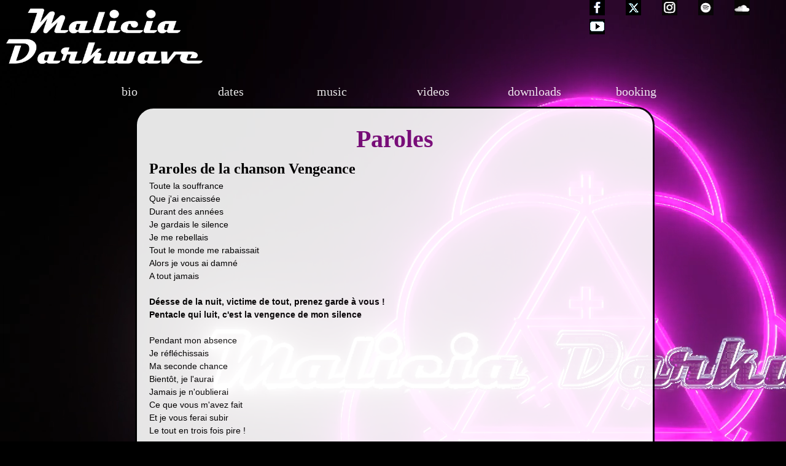

--- FILE ---
content_type: text/html; charset=UTF-8
request_url: http://www.maliciadarkwave.com/musique/album-paroles.php?alb=tenebres&url=vengeance&chanson=Vengeance%20d%27une%20%C3%A2me%20tourment%C3%A9e
body_size: 3095
content:
<!DOCTYPE html>
<html xmlns="http://www.w3.org/1999/xhtml" lang="fr"> 


<head>
<meta name="google-site-verification" content="W_hKMGjp3S_NMPBU18u9ecmGK8819l9OcOTvdWvIMrI" />
<meta http-equiv="Content-Type" content="text/html; charset=utf-8" />
<meta name="author" content="Malicia Darkwave" />
<meta name="revisit-after" content="15 days">
<meta name="language" content="fr-FR" />
<meta name="keywords" content="compositeur, musique de film, musique" /><meta name="description" content="Chanteuse Malicia Darkwave : Paroles de chansons, musique de film...  " />
<link href="../maliciadarkwave_css.css" rel="stylesheet" type="text/css" /> 
<link rel="shortcut icon" href="../images/interface/favicon.ico" type="image/x-icon" />
<script type="text/javascript" src="../maliciadarkwave_scripts.js"></script>
<title>Musique : Paroles Vengeance - Malicia Darkwave </title>
</head>

<body>
<div id="mainlogo"></div><script type="text/javascript">

  var _gaq = _gaq || [];
  _gaq.push(['_setAccount', 'UA-20948722-4']);
  _gaq.push(['_trackPageview']);

  (function() {
    var ga = document.createElement('script'); ga.type = 'text/javascript'; ga.async = true;
    ga.src = ('https:' == document.location.protocol ? 'https://ssl' : 'http://www') + '.google-analytics.com/ga.js';
    var s = document.getElementsByTagName('script')[0]; s.parentNode.insertBefore(ga, s);
  })();

</script><!--inclusion du menu-->
<div id="logo_video_fond">
	<video loop autoplay muted id="vid">
     <source src="..//images/logos/malicia_animated_logo.mp4" type="video/mp4">  	<!--Your browser does not support the video tag.-->
    <img src="..//images/logos/malicia_animated_logo.gif" />
</video>
<script> document.getElementById('vid').play(); </script>
</div>
<div id="top_banner">
    <a id="grandblanc" href="https://vengeance">
    <img src="..//images/logos/logo_malicia_txt_blanc.png" alt="logo Malicia Darkwave txt"/>    </a>
    <div id="mini_social">
    
		<a href="https://www.facebook.com/mdarkwave"> <img src="..//images/social/po_facebook.gif" alt="facebook de Malicia DARKWAVE"/></a>
		
		<a href="https://x.com/maliciadarkwave"> <img src="..//images/social/po_twitter.gif" alt="twitter de Malicia DARKWAVE"/></a>
		
		<a href="https://www.instagram.com/maliciadarkwave"> <img src="..//images/social/po_insta.gif" alt="insta de Malicia DARKWAVE"/></a>
		
		<a href="https://open.spotify.com/intl-fr/artist/20uRw6Biaqu8FUq5UTA2lN"> <img src="..//images/social/po_spotify.gif" alt="spotify de Malicia DARKWAVE"/></a>
		
		<a href="https://soundcloud.com/malicia-darkwave"> <img src="..//images/social/po_soundcloud.gif" alt="soundcloud de Malicia DARKWAVE"/></a>
		
		<a href="https://www.youtube.com/c/maliciaDarkwave"> <img src="..//images/social/po_youtube.gif" alt="youtube de Malicia DARKWAVE"/></a>
		    </div>
    <br class="cleaner"/>
</div>
<div id="menu">
   <ul>
   <li><a href="../biographie.php" id="dates" title="Malicia Darkwave : Bio">bio</a></li> 
   <li><a href="../biographie.php#dates" id="dates" title="Malicia Darkwave : Dates"> dates</a></li>
   <!-- Musique -->
        <li><a href="../musique.php" id="musique" title="Malicia Darkwave : Music"> 
        music</a>
        	<ul>
        <li>
			<a href="../musique-Bitter%20and%20Jealous" title="Malicia Darkwave : Bitter and Jealous">
			Bitter and Jealous
			</a>
			</li><li>
			<a href="../musique-Astral%20Sin" title="Malicia Darkwave : Astral Sin">
			Astral Sin
			</a>
			</li><li>
			<a href="../musique-Ancient%20Wisdom" title="Malicia Darkwave : Ancient Wisdom">
			Ancient Wisdom
			</a>
			</li><li>
			<a href="../musique-Kindness%20for%20Children" title="Malicia Darkwave : Kindness for Children">
			Kindness for Children
			</a>
			</li><li>
			<a href="../musique-B4CK7092" title="Malicia Darkwave : B4CK7092">
			B4CK7092
			</a>
			</li><li>
			<a href="../musique-Riding%20a%20dune%20Space%20opera" title="Malicia Darkwave : Riding a dune Space opera">
			Riding a dune Space opera
			</a>
			</li>	
        	<li>
			<a href="../musique" title="Full discography" style="paddin-top:10px; border-top:#333 thin solid;"><b>
			Full discography</b>
			</a>
			</li>
            </ul>
        </li>
   <!-- Video -->
        <li><a href="../video.php" id="video" title="Malicia Darkwave : Video"> 
        videos</a><ul>
        <li>
			<a href="../video-Musique%20de%20film" title="Malicia Darkwave : Musique de film">
			Musique de film
			</a>
			</li><li>
			<a href="../video-Gigs%20reviews" title="Malicia Darkwave : Gigs reviews">
			Gigs reviews
			</a>
			</li><li>
			<a href="../video-Clips" title="Malicia Darkwave : Clips">
			Clips
			</a>
			</li><li>
			<a href="../video-Pub" title="Malicia Darkwave : Pub">
			Pub
			</a>
			</li>            </ul>
        </li>
   <li><a href="../downloads" id="downloads" title="Malicia Darkwave : Downloads"> downloads</a></li>
   <li><a href="../contact.php" id="contact" title="Malicia Darkwave : Booking">booking  </a></li>
        
        
        <!-- photos 
        <li><a href="../photos.php" id="graphisme" title="Malicia Darkwave : photos"><br /><br />
        Photos</a></li>-->
        
    </ul>  		
</div>
 <!--debut de la div fond -->
    <div id="fond">
    </div>
	<!--fin de la div fond  -->
		 <!--debut de la div ecriture de contenu -->
		<div id="contenu">	
                <h1> Paroles </h1>
                <h2> Paroles de la chanson Vengeance</h2>
Toute la souffrance<br/>
Que j'ai encaissée<br/>
Durant des années<br/>
Je gardais le silence<br/>
Je me rebellais<br/>
Tout le monde me rabaissait<br/>
Alors je vous ai damné<br/>
A tout jamais<br/>
<br/>
<b>Déesse de la nuit, victime de tout, prenez garde à vous !<br/>
Pentacle qui luit, c'est la vengence de mon silence</b><br/>
<br/>
Pendant mon absence<br/>
Je réfléchissais<br/>
Ma seconde chance<br/>
Bientôt, je l'aurai<br/>
Jamais je n'oublierai<br/>
Ce que vous m'avez fait<br/>
Et je vous ferai subir<br/>
Le tout en trois fois pire !<br/>
<br/>
Toi, petite fille<br/>
Ressemblant à un garçon<br/>
Toi, sale glaçon<br/>
Avec tes yeux qui brillent<br/>
Toi, gros pervers<br/>
Qui se croit supérieur<br/>
Et toi, grand hâbleur<br/>
Allez tous en enfer !<br/>
<br/>
Subissez mon courroux<br/>
Regrettez le passé<br/>
La haine contre vous<br/>
Ce que vous pensez est dépassé<br/>
Une vague déferlante<br/>
Se déchaîne et vous hante<br/>
Je vous retrouverai<br/>
Et vous souffrirez<br/>				                
               
				<br/>
                <br/>
                <input type="button" name="retour" class="bouton" value="Retour" onClick="javascript:history.back();"/>
			               
   
		<!--fin de la div ecriture de contenu -->
        </div>
 ﻿﻿<div id="social">
    
		<a href="https://www.facebook.com/mdarkwave"> <img src="..//images/social/po_facebook.gif" alt="facebook de Malicia DARKWAVE"/></a>
		
		<a href="https://x.com/maliciadarkwave"> <img src="..//images/social/po_twitter.gif" alt="twitter de Malicia DARKWAVE"/></a>
		
		<a href="https://www.instagram.com/maliciadarkwave"> <img src="..//images/social/po_insta.gif" alt="insta de Malicia DARKWAVE"/></a>
		
		<a href="https://open.spotify.com/intl-fr/artist/20uRw6Biaqu8FUq5UTA2lN"> <img src="..//images/social/po_spotify.gif" alt="spotify de Malicia DARKWAVE"/></a>
		
		<a href="https://soundcloud.com/malicia-darkwave"> <img src="..//images/social/po_soundcloud.gif" alt="soundcloud de Malicia DARKWAVE"/></a>
		
		<a href="https://www.youtube.com/c/maliciaDarkwave"> <img src="..//images/social/po_youtube.gif" alt="youtube de Malicia DARKWAVE"/></a>
		</div>
<!--<br class="cleaner"/>--><div id="pieddepage">
	<div id="pieddepage_contenu">
        	
    	<img class="separation" src="../images/interface/separation-ul.gif" alt="Malicia Darkwave" />        <ul>
        <li class="titre_liste">Plus</li>
        <li><a href="../malicia-darkwave.php" title="Malicia Darkwave : About">
        About        </a></li>
        <li><a href="../biographie.php" title="Malicia Darkwave : Biographie">
        Biography</a></li>
        <li><a href="../pressbook.php" title="Malicia Darkwave : Pressbook">Pressbook</a></li>
        <li><a href="../photos.php" title="Malicia Darkwave : Pressbook">
        Gallery</a></li>
        </ul>
    	<img class="separation" src="../images/interface/separation-ul.gif" alt="Malicia Darkwave" />        <ul>
        <li class="titre_liste">Music Electro</li>
        <li><a href="../musique-Vocal%20intrusion" title="Malicia Darkwave : Vocal Intrusion">Vocal Intrusion</a></li>
        <li><a href="../musique-About%20Me" title="Malicia Darkwave : About Me">About Me</a></li>
        <li><a href="../musique-Killer" title="Malicia Darkwave : Killer">Killer</a></li>
        </ul>
    	<img class="separation" src="../images/interface/separation-ul.gif" alt="Malicia Darkwave" />        <ul>
        <li class="titre_liste">Musique de Film</li>
        <li><a href="../musique-Paranoïa" title="Malicia Darkwave : Parano&iuml;a">Parano&iuml;a</a></li>
        <li><a href="../musique-First%20Victim" title="Malicia Darkwave : First Victim">First Victim</a></li>
        <li><a href="../video.php?categ=Courts%20Métrages" title="Malicia Darkwave : Courts Métrages">Courts Métrages</a></li>
        </ul>
    	<img class="separation" src="../images/interface/separation-ul.gif" alt="Malicia Darkwave" />        <ul>
        <li class="titre_liste">Contact</li>
        <li><a href="../contact.php" title="Malicia Darkwave : Coordonnées">Booking</a></li>
        <li><a href="../mentions-legales.php" title="Malicia Darkwave : Imprint">
        Imprint</a></li>
        </ul>
    	<img class="separation" src="../images/interface/separation-ul.gif" alt="Malicia Darkwave" />    <br class="cleaner"/>
    <br class="separation"/>
    
    <!--Badge Linkaband généré le 12-05-2023; Copyright Linkaband 2019--><a href='https://linkaband.com/malicia-darkwave?utm_source=badge&utm_campaign=21288' target='_blank' style="display:none;"><img src='https://linkaband.com/assets/images/validation/verified-noir.png' alt='Malicia-darkwave' style='height: 45px;'/></a>
    Voir aussi <a href="http://emilie.courts.free.fr/" target="_blank"/>Emilie Courts</a>
    
    </div>
</div>		

</body>
</html>

--- FILE ---
content_type: text/css
request_url: http://www.maliciadarkwave.com/maliciadarkwave_css.css
body_size: 3522
content:
* { 
	margin:0; 
	padding:0; 
}
body {
	font:14px/1.5 "Century Gothic", Verdana, sans-serif;
	background-color:#000;
	color:#b8b8ba;
	overflow-x:hidden;
}
#mainlogo{position:relative; top:0px; width:100%; /*height:200px;*/ z-index:1;	background-color:#00000057;}
#mainlogo img {position:absolute; left:50%; width:86px; height:76px; left:50%; margin-left:-38px; }
#mainlogo_ombre{position:relative; top:0px;	width:100%; background-image:url(images/interface/ombre.png);	background-repeat:repeat-x; height:10px; z-index:2;}

/*#chat{position:absolute; left:40px; top:-20px; z-index:2;}*/
/********* top_banner ******/
#logo_video_fond{ position:fixed; z-index:-1; margin:0; padding:0;}
#logo_video_fond #vid{ max-width:1920px; /*width:100%;*/height:100%; margin:0; padding:0;}
#top_banner{ }
#top_banner #grandblanc img{
	/*max-width:1024px;*/
	max-height:140px;
	width:25%;
	margin-left:10px;
	display:inline-block;
}
#top_banner #mini_social{
	width:25%;
	float:right;
}
#top_banner #mini_social a{
	margin-right:30px;
}
/********* MENU ******/
.icone_menu{height:50px; border:none; cursor:pointer;}
#menu{
	/*position:absolute; 	top:90px; 	left:50%;  margin-left:-335px;*/
	width:80%;
	margin:auto;
	display:block;
	position:relative; max-width:1024px; z-index:5; height:50px;
	font-family: "Century Gothic", Verdana; font-size:20px;
	/*background:#bbbbbb;*/ 
}
#menu ul { 	list-style-type: none; cursor: default; width: auto;}
#menu ul li { position: relative;	float: left; list-style-type: none;	cursor: pointer; width:165px;
	}
#menu ul ul {display:none; list-style-type: none; z-index: 10; cursor: default; position: absolute; top:50px; left:50%; margin-left:-105px;}
/*Magie qui fait apparaitre le sous menu attention compat IE7 !!!???*/
#menu ul li:hover > ul, #menu ul li:focus > ul{ display:block;}
/*Apaprence*/
#menu ul a {	 
	display: block; cursor: pointer; padding: 0.5em 27px;  
	color: #FFF; text-decoration: none; text-align:center; 
	opacity:0.9;
	filter: alpha(opacity=70);
}
#menu ul a:hover, #menu ul a:focus { color: #e4b809;}
#menu ul ul a {font-family:"Century Gothic", Arial, sans-serif; font-size:12px; color: #444; background:#bbbbbb; height: 10px; width:160px;}
#menu ul ul a:hover, #menu  ul ul a:focus {	color: #00C6FF;	display:block;}
/******* fin de menu *******/
.coin_musique{
	z-index:5; position:absolute; right:10px; top:10px; text-align:right;
}
input.bouton{
	padding:5px;
}
.bouton	{		
	background-color:#000000b0;	padding:10px;	text-decoration:none!important;
	text-align:center; 	margin:3px;
	cursor:pointer;
	color:#fff;	width:200px;	height:35px;	font-weight:bold;
		-moz-border-radius: 30px;
		-webkit-border-radius: 30px;
		border-radius: 30px;
		border: 3px solid #e4b809;
}
.bouton:hover, .bouton:focus	{		
	background-color:#666;
	border: 3px solid #820f82;
}


/****** Contenu *******/
img.vignette{ padding:3px; border:none; /*width:200px;*/ height:64px; /* MODIF 290925*/
}
img.apercu{
	width:250px;
	padding:3px;
	border:0px;
}
/* _______ Accueil _______ */
#fond-accueil, #fond{
	/*position:absolute;*/
	top:200px;
	left:50%; margin-left:-512px;
	width:1024px;
	height:100%;
	font:#000;
}
#fond-accueil{	}
#fond{
	/*background-image:url("images/interface/parchemin.png");
	background-position:top center;
	background-repeat: no-repeat;*/}
#contenu{
	position:relative;
	left:50%; margin-left:-420px;
	width:800px;
	color:#000;
	z-index:1;
	padding:20px;
	background-color:#FFF;
	opacity:0.9;
	filter: alpha(opacity=70);
	border:medium #000 solid;
		-moz-border-radius: 30px;
		-webkit-border-radius: 30px;
		border-radius: 30px;
}
#contenu #tweeter{
}
#contenu #tweets ul {
	list-style:none;
}
#contenu #tweeter q {
  quotes: "«\0000a0" "\0000a0»"; /* \0000a0 = espace insécable */
}
#contenu #tweeter q:before {
  content: open-quote;
}
#contenu #tweeter q:after {
  content: close-quote;
}
#tweets ul li{
	color:#820f82;
	background:url(images/interface/oiseau-twitter.png) no-repeat;
	padding:7px 0px 7px 35px;
	font-size:14px;
	font-weight:normal;
}
#tweeter .tweets a{
	text-decoration:none;
}
article footer h2{
	font-family:Verdana, Geneva, sans-serif;
	font-size:12px;
	color:#C9F;
	background:#333;
}
aside {
	color:#FFF;
	background:#333;
	padding : 5px;
	border-radius : 10px;
	moz-border-radius : 10px;
	webkit-border-radius : 10px;
}
/* _______ NEWS _______ */ 
.alb_release{display:block;  display: block;  margin: auto; max-width:500px; /*max-width:640px;*/ with:90%;}
.alb_release_listen{display:block;  margin: auto; position:relative; width:30%; min-width:35px; z-index:3; margin-top:-80px; height:26px;}

/* _______ Musique + video _______ */ 
#albums .album{ margin-bottom:20px; text-align:center; min-height:150px;}
#albums img.vignette, #categories img.vignette{display:block; margin:auto; float:left; /* MODIF 290925*/}
div.vignette{height:70px; /* MODIF 290925*/}
#albums .alb_release_listen{margin-top:-0px; }
/*#albums .description{	text-align:center;}*/
img.logomusique {border:none; height:25px; padding:5px; vertical-align:middle;}
img.logomusique:hover, img.logomusique:focus {opacity:0.6;}

div.cover_n_desc{ /*height:200px; MODIF 290925*/}
.inner_descr {background:#FFF; opacity:0.8; font-size:small;
	position: absolute;
	z-index:1;
	padding: 3px 0px;
	/*position: relative; top: -210px; MODIF 290925*/
}
.inner_descr {display:none;}
div.cover_n_desc{	cursor:pointer; }
div.cover_n_desc:hover > div.inner_descr, div.cover_n_desc:hover > div.inner_descr{ display:block;}
#albums .nom{	font-weight:bold;}
 
/*en dessous c'est déprécié si je n'utilise plus le tableau.
table#albums{ width:100%; border-spacing: 0px;	border-collapse: collapse; }
table#albums p{	text-align:justify; }
table#albums tr td{	border-bottom:#ccc thin solid;}
table#albums td.vignette{ width:100px;}
table#albums td.description{	padding-left:5px;}*/

#liens_dl {width:100%; text-align:center;}
#liens_dl a[itemprop=offers] {text-decoration: none;}

/* _______ Video _______ */
/* _______ Graphisme _______ */
/*#liste_graphismes{
	margin-left:50px; width:800px;
}*/

#anim_graphisme .vignette {
	box-shadow: 0px 0px 3px #000;
	-moz-box-shadow: 0px 0px 3px #000;
	-webkit-box-shadow: 0px 0px 3px #000;
	width:auto;
	height:120px;
}

/* _______ Interactivite _______ */
#liste_interactif{
	margin-left:50px; width:800px;
}
/* _______ Ecriture _______ */
#liste_ecrits{
	margin-left:50px; width:800px;
}
.gauche{float:left;}
.droite{float:right;}
.moit{width:49%;}
.untiers{width:29%;}
.deuxtiers{width:68%;}
.centre{text-align:center;}
.pleindiv{width:100%;}

/* _______ Biographie _______ */
#bio, #bio .evenement { 	width:100%;
}
#bio colgroup > :first-child{ background:lightgray;
	width:80px;
}
.evenement tr > :first-child {  width:80px;}
.evenement tr > :nth-child(2) {  	width:100px;}
.evenement .publication {  color:#6CC;}
.evenement .emploi {  color:#060;}
.evenement .diplome {  color:#C90;}
.evenement .concours {  color:#903;}
.evenement .concert {  	color:#64c;}

ul.mabellepuce li{
	list-style-type: none;
	background:url(images/interface/liste-puce.png) top left no-repeat;
	padding-left: 20px;
}
ul.mabellepuce li.titre_liste{	font-style:italic;	font-weight:bold;	color:#e4b809;	background:none;	padding-left: 0px;}
.emphase {	font-weight:bold;	color:#e4b809;}
.petitgris {	color:#333333;	font-size:smaller;}	
.erreur{	color:#a51818;}
.valide{	color:#008000;}
a:link {	color: #999;	text-decoration:underline;}
a:visited {	/*color: #B8B8Ba;*/ color: #977297;}
a:hover {	color: #DDD;	text-decoration:underline;}
p{margin-top:5px; text-align:justify; text-indent:25px;}
p.intro{font-size:16px; color:#820f82;}
/* Headings */
h1 { font-size:40px; /*font-weight:bold;*/ color:#820f82; font-family: 'Magneto','Monotype Corsiva', Verdana;/*line-height:15px;*/ text-align:center;}
h2 { font-size:24px; font-family: 'Magneto','Gabriola',Verdana;/*font-weight:normal;  */}
h3 { font-size:16px; font-weight:bold; /*line-height:1.375; */}
h4 { font-size:12px; font-weight:bold; _display: inline-block;}
h4 a{ font-size:10px;}
h5 { font-size:11px; font-weight:bold;margin-bottom:6px; }
h6 { font-size:10px; font-weight:bold; }

br.cleaner{	clear:both;}
br.separation{	line-height:5px;}

a.galerie{
	text-decoration: none;
}

/* ----- Social ------ */
/*#boutonfacebook, #boutontweet, #boutongoogle, #boutonshare, #boutoninsta{float:left;}*/
#social{ width:50%; margin:auto;text-align:center;
	position:relative; z-index:2; top:-21px;}
#social a{ margin-right:30px; } 

.avis{max-width:200px; margin-top:10px;font-style:italic; font-size:11px;}
.starRating{display:inline-block; }
.starRating .value {
	display: inline-block;
	font-size: 0;
	border: 0;
	width: 80px;
	height: 20px;
	/*outline: none;*/
	background: url(images/social/rate.png) no-repeat;
	vertical-align: middle;
}
.rating_0 .value{background-position:-80px 0;}
.rating_0_5 .value{background-position:-80px -20px;}
.rating_1 .value{background-position:-64px 0;}
.rating_1_5 .value{background-position:-64px -20px;}
.rating_2 .value{background-position:-48px 0;}
.rating_2_5 .value{background-position:-48px -20px;}
.rating_3 .value{background-position:-32px 0;}
.rating_3_5 .value{background-position:-32px -20px;}
.rating_4 .value{background-position:-16px 0;}
.rating_4_5 .value{background-position:-16px -20px;}
.rating_5 .value{background-position:0 0;}

/* ----- CONTACT ------ */
#contactForm input[type=text], #contactForm input[type=password], #contactForm input[type=date], #contactForm input[type=tel], #contactForm input[type=email], #contactForm input[type=number], #contactForm input[type=date], #contactForm input[type=datetime], #contactForm textarea, #contactForm select{
	border:1px solid #820f82;
	padding:8px 0px 8px 8px;
	background-color:#e1c5e1;
	font-size:1.2em; 
	margin:3px;
	color:#262626;
	width:100%;
}
#contactForm td:first-child{width:20%; text-align:right; margin-right:5px;}

/* ----- FOOTER ------ */
#pieddepage{
	/*position:relative; top:-35px;	width:100%;	height:250px;*/
	background-color:#00000057; padding:20px 20px 0px 20px;}
#pieddepage_contenu{
	/*position:absolute;	left:50%;	margin-left:-400px;*/margin:auto; width:800px;	
	font-size:smaller;	color:#888;}
#pieddepage a{	text-decoration:none;}
#pieddepage img.separation{	float:left;	margin-top:16px;	border:none;}
#pieddepage li.titre_liste{	font-size:12px;	font-variant:small-caps; text-decoration:underline;	font-weight:bold; color:#e4b809;	margin:16px 0 16px 0;}
#pieddepage ul{	list-style-type:none;	width:178px;	float:left;	margin:0px 0px 25px 20px;}
#pieddepage ul li a:hover{	color:#ffe072;	vertical-align:top;}
#pieddepage ul li{	width:178px;}

/* Gris = #b8b8ba ; 
violet = #820f82 ; 
or = #e4b809;
*/
/*@media only screen and (max-width:600px) {
	#top_banner #mini_social a{
		margin-right:3px;
	}	
}*/